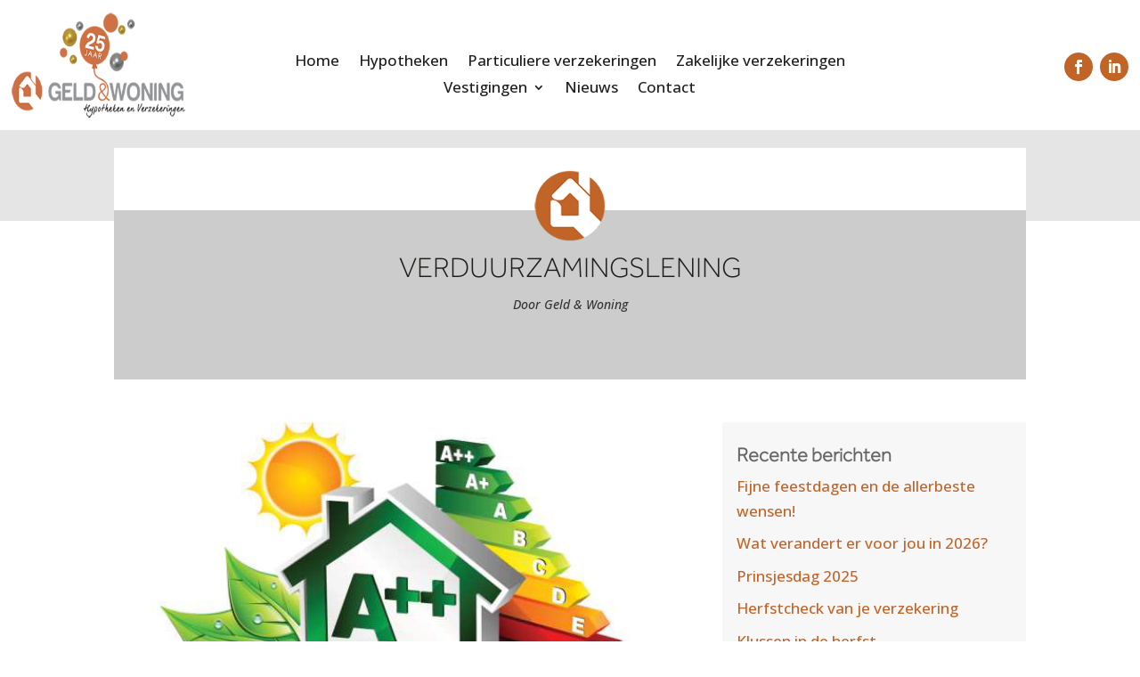

--- FILE ---
content_type: text/css
request_url: https://www.geldenwoning.nl/wp-content/et-cache/275445/et-divi-dynamic-tb-174-tb-275162-tb-176-275445-late.css?ver=1766072078
body_size: 12
content:
@font-face{font-family:ETmodules;font-display:block;src:url(//www.geldenwoning.nl/wp-content/themes/Divi/core/admin/fonts/modules/social/modules.eot);src:url(//www.geldenwoning.nl/wp-content/themes/Divi/core/admin/fonts/modules/social/modules.eot?#iefix) format("embedded-opentype"),url(//www.geldenwoning.nl/wp-content/themes/Divi/core/admin/fonts/modules/social/modules.woff) format("woff"),url(//www.geldenwoning.nl/wp-content/themes/Divi/core/admin/fonts/modules/social/modules.ttf) format("truetype"),url(//www.geldenwoning.nl/wp-content/themes/Divi/core/admin/fonts/modules/social/modules.svg#ETmodules) format("svg");font-weight:400;font-style:normal}

--- FILE ---
content_type: text/css
request_url: https://www.geldenwoning.nl/wp-content/themes/geld-en-woning/style.css?ver=4.27.5
body_size: 92
content:
/*
Theme Name: Geld en Woning
Theme URI: https://www.derkswebdesign.nl
Description: Geld &amp; Woning Thema
Author: Derks Webdesgin
Author URI: https://www.derkswebdesign.nl
Template: Divi
Version: 4.17.3
*/

/* Generated by Orbisius Child Theme Creator (https://orbisius.com/products/wordpress-plugins/orbisius-child-theme-creator/) on Tue, 03 May 2022 09:56:08 +0000 */ 
/* The plugin now uses the recommended approach for loading the css files.*/



--- FILE ---
content_type: text/css
request_url: https://www.geldenwoning.nl/wp-content/et-cache/275445/et-core-unified-tb-174-tb-275162-tb-176-deferred-275445.min.css?ver=1766072078
body_size: 789
content:
@font-face{font-family:"Effra light";font-display:swap;src:url("https://www.geldenwoning.nl/wp-content/uploads/et-fonts/Effra_Std_Lt-1.ttf") format("truetype")}@font-face{font-family:"Effra light";font-display:swap;src:url("https://www.geldenwoning.nl/wp-content/uploads/et-fonts/Effra_Std_Lt-1.ttf") format("truetype")}@font-face{font-family:"Effra Light";font-display:swap;src:url("https://www.derkstest.nl/wp-content/uploads/et-fonts/Effra_Std_Lt.ttf") format("truetype")}@font-face{font-family:"Effra light";font-display:swap;src:url("https://www.geldenwoning.nl/wp-content/uploads/et-fonts/Effra_Std_Lt-1.ttf") format("truetype")}@font-face{font-family:"Effra Light";font-display:swap;src:url("https://www.derkstest.nl/wp-content/uploads/et-fonts/Effra_Std_Lt.ttf") format("truetype")}.et_pb_section_0_tb_footer.et_pb_section{padding-top:0px;padding-bottom:0px;background-color:#cccccc!important}.et_pb_row_0_tb_footer{background-color:RGBA(255,255,255,0);border-color:#C06428}.et_pb_row_0_tb_footer.et_pb_row{padding-top:0px!important;padding-bottom:10px!important;padding-top:0px;padding-bottom:10px}.et_pb_row_0_tb_footer,body #page-container .et-db #et-boc .et-l .et_pb_row_0_tb_footer.et_pb_row,body.et_pb_pagebuilder_layout.single #page-container #et-boc .et-l .et_pb_row_0_tb_footer.et_pb_row,body.et_pb_pagebuilder_layout.single.et_full_width_page #page-container #et-boc .et-l .et_pb_row_0_tb_footer.et_pb_row{width:95%;max-width:2580px}.et_pb_text_0_tb_footer h1,.et_pb_text_1_tb_footer h1,.et_pb_text_2_tb_footer h1,.et_pb_text_3_tb_footer h1,.et_pb_text_4_tb_footer h1,.et_pb_text_5_tb_footer h1,.et_pb_text_6_tb_footer h1,.et_pb_text_7_tb_footer h1{color:gcid-3f47e762-ddb9-4bcc-9a88-eb1cda6175db!important}.et_pb_text_0_tb_footer h4,.et_pb_text_2_tb_footer h4,.et_pb_text_4_tb_footer h4,.et_pb_text_6_tb_footer h4{color:#000000!important;line-height:1.5em}.et_pb_text_0_tb_footer,.et_pb_text_2_tb_footer,.et_pb_text_4_tb_footer,.et_pb_text_6_tb_footer{margin-bottom:20px!important}.et_pb_text_1_tb_footer.et_pb_text,.et_pb_text_1_tb_footer.et_pb_text a,.et_pb_text_3_tb_footer.et_pb_text,.et_pb_text_3_tb_footer.et_pb_text a,.et_pb_text_5_tb_footer.et_pb_text,.et_pb_text_5_tb_footer.et_pb_text a,.et_pb_text_7_tb_footer.et_pb_text,.et_pb_text_7_tb_footer.et_pb_text a,.et_pb_text_9_tb_footer.et_pb_text a{color:#000000!important}.et_pb_text_1_tb_footer,.et_pb_text_3_tb_footer,.et_pb_text_5_tb_footer,.et_pb_text_7_tb_footer{font-size:15px}.et_pb_row_1_tb_footer{background-color:#C06428;border-right-width:2px;border-left-width:2px;border-right-color:#fd6439;border-left-color:#fd6439}.et_pb_row_1_tb_footer.et_pb_row{padding-top:0px!important;padding-right:3%!important;padding-bottom:0px!important;padding-left:3%!important;padding-top:0px;padding-right:3%;padding-bottom:0px;padding-left:3%}.et_pb_row_1_tb_footer,body #page-container .et-db #et-boc .et-l .et_pb_row_1_tb_footer.et_pb_row,body.et_pb_pagebuilder_layout.single #page-container #et-boc .et-l .et_pb_row_1_tb_footer.et_pb_row,body.et_pb_pagebuilder_layout.single.et_full_width_page #page-container #et-boc .et-l .et_pb_row_1_tb_footer.et_pb_row{width:100%;max-width:100%}.et_pb_text_8_tb_footer.et_pb_text,.et_pb_text_9_tb_footer.et_pb_text,.et_pb_text_10_tb_footer.et_pb_text,.et_pb_text_10_tb_footer.et_pb_text a{color:#FFFFFF!important}.et_pb_text_8_tb_footer,.et_pb_text_9_tb_footer,.et_pb_text_10_tb_footer,.et_pb_text_11_tb_footer{line-height:2em;line-height:2em}.et_pb_text_9_tb_footer a,.et_pb_text_10_tb_footer a,.et_pb_text_11_tb_footer a{line-height:2em}.et_pb_text_11_tb_footer.et_pb_text,.et_pb_text_11_tb_footer.et_pb_text a{color:rgba(255,255,255,0.5)!important}.et_pb_column_0_tb_footer,.et_pb_column_1_tb_footer{border-right-color:#C06428;border-bottom-color:#C06428;padding-top:40px;padding-bottom:10px;padding-left:5vw}.et_pb_column_2_tb_footer,.et_pb_column_3_tb_footer{border-top-color:#C06428;border-right-color:#C06428;border-bottom-color:#C06428;padding-top:40px;padding-bottom:10px;padding-left:5vw}.et_pb_column_4_tb_footer,.et_pb_column_5_tb_footer,.et_pb_column_6_tb_footer,.et_pb_column_7_tb_footer,.et_pb_column_8_tb_footer{padding-top:1%;padding-bottom:1%}.et_pb_social_media_follow_network_0_tb_footer a.icon,.et_pb_social_media_follow_network_1_tb_footer a.icon{background-color:#C06428!important}.et_pb_social_media_follow_network_0_tb_footer.et_pb_social_icon a.icon,.et_pb_social_media_follow_network_1_tb_footer.et_pb_social_icon a.icon{border-radius:50% 50% 50% 50%}@media only screen and (max-width:980px){.et_pb_section_0_tb_footer.et_pb_section{padding-top:0px;padding-bottom:0px}.et_pb_row_0_tb_footer.et_pb_row{padding-top:0px!important;padding-bottom:0px!important;padding-top:0px!important;padding-bottom:0px!important}.et_pb_text_0_tb_footer h4,.et_pb_text_2_tb_footer h4,.et_pb_text_4_tb_footer h4,.et_pb_text_6_tb_footer h4{font-size:16px}.et_pb_row_1_tb_footer{border-right-width:2px;border-left-width:2px;border-right-color:#fd6439;border-left-color:#fd6439}.et_pb_row_1_tb_footer.et_pb_row{padding-right:10%!important;padding-left:10%!important;padding-right:10%!important;padding-left:10%!important}ul.et_pb_social_media_follow_0_tb_footer{margin-top:2vw!important}.et_pb_column_0_tb_footer{border-right-width:0px;border-right-color:#C06428;border-bottom-color:#C06428;padding-top:50px;padding-bottom:50px}.et_pb_column_1_tb_footer{border-right-color:#C06428;border-bottom-color:#C06428;padding-top:50px;padding-bottom:50px}.et_pb_column_2_tb_footer,.et_pb_column_3_tb_footer{border-top-color:#C06428;border-right-color:#C06428;border-bottom-color:#C06428;padding-top:50px;padding-bottom:50px}}@media only screen and (max-width:767px){.et_pb_section_0_tb_footer.et_pb_section{padding-top:0px;padding-bottom:0px}.et_pb_row_0_tb_footer.et_pb_row{padding-top:0px!important;padding-bottom:0px!important;padding-top:0px!important;padding-bottom:0px!important}.et_pb_text_0_tb_footer h4,.et_pb_text_1_tb_footer,.et_pb_text_2_tb_footer h4,.et_pb_text_3_tb_footer,.et_pb_text_4_tb_footer h4,.et_pb_text_5_tb_footer,.et_pb_text_6_tb_footer h4,.et_pb_text_7_tb_footer{font-size:14px}.et_pb_row_1_tb_footer{border-right-width:2px;border-left-width:2px;border-right-color:#fd6439;border-left-color:#fd6439}ul.et_pb_social_media_follow_0_tb_footer{margin-top:4vw!important}.et_pb_column_0_tb_footer{border-right-width:0px;border-right-color:#C06428;border-bottom-color:#C06428}.et_pb_column_1_tb_footer{border-right-color:#C06428;border-bottom-color:#C06428}.et_pb_column_2_tb_footer,.et_pb_column_3_tb_footer{border-top-color:#C06428;border-right-color:#C06428;border-bottom-color:#C06428}}

--- FILE ---
content_type: text/css
request_url: https://www.geldenwoning.nl/wp-content/et-cache/275445/et-divi-dynamic-tb-174-tb-275162-tb-176-275445-late.css
body_size: -11
content:
@font-face{font-family:ETmodules;font-display:block;src:url(//www.geldenwoning.nl/wp-content/themes/Divi/core/admin/fonts/modules/social/modules.eot);src:url(//www.geldenwoning.nl/wp-content/themes/Divi/core/admin/fonts/modules/social/modules.eot?#iefix) format("embedded-opentype"),url(//www.geldenwoning.nl/wp-content/themes/Divi/core/admin/fonts/modules/social/modules.woff) format("woff"),url(//www.geldenwoning.nl/wp-content/themes/Divi/core/admin/fonts/modules/social/modules.ttf) format("truetype"),url(//www.geldenwoning.nl/wp-content/themes/Divi/core/admin/fonts/modules/social/modules.svg#ETmodules) format("svg");font-weight:400;font-style:normal}